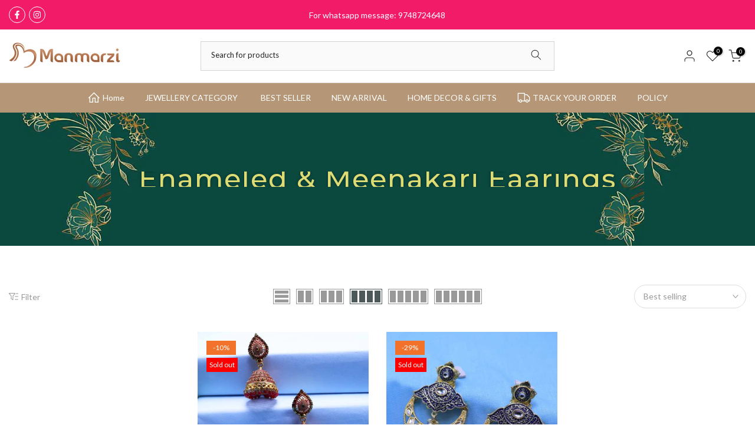

--- FILE ---
content_type: text/html; charset=utf-8
request_url: https://manmarzi.com/collections/enameled-meenakari-eaarings/?section_id=facets
body_size: -31
content:
<div id="shopify-section-facets" class="shopify-section t4s-section-filter t4s-section-admn2-fixed"><link rel="stylesheet" href="//manmarzi.com/cdn/shop/t/45/assets/t4s-drawer.min.css?v=115469162580910401981749920442" media="all">
<link rel="stylesheet" href="//manmarzi.com/cdn/shop/t/45/assets/t4s-facets.css?v=118273313168906726081749920442" media="all">
<div data-filter-links id="t4s-filter-hidden" class="t4s-filter-hidden is--t4s-filter-native t4s-drawer t4s-drawer__left" aria-hidden="true">
  <div class="t4s-drawer__header">
    <span>Filter</span>
    <button class="t4s-drawer__close" data-drawer-close aria-label="Close Search"><svg class="t4s-iconsvg-close" role="presentation" viewBox="0 0 16 14"><path d="M15 0L1 14m14 0L1 0" stroke="currentColor" fill="none" fill-rule="evenodd"></path></svg></button>
  </div>

  <div class="t4s-drawer__content">
    <div class="t4s-drawer__main">
      <div data-t4s-scroll-me class="t4s-drawer__scroll t4s-current-scrollbar">
        <form id="FacetFiltersForm" data-sidebar-links class="t4s-facets__form t4s-row t4s-g-0">
                        
                  <div id="blockid_1" class="t4s-col-item t4s-col-12 t4s-facet is--blockid_price">
                    <h5 class="t4s-facet-title">Price</h5>
                    <div class="t4s-price_slider_wrapper">
                      <div class="t4s-price_slider"></div>
                      <div class="t4s-price_slider_amount" data-step="1" data-maxstr='filter.v.price.lte' data-minstr='filter.v.price.gte'>
                        <input type="hidden" class="t4s-url_price" name="url_price" value="">
                        <input type="hidden" class="t4s-min_price" name="min_price" value="0" data-min="0" placeholder="Min price">
                        <input type="hidden" class="t4s-max_price" name="max_price" value="60000" data-max="60000" placeholder="Max price">
                        <div class="t4s-price_steps_slider"></div>
                        <button type="button" class="t4s-price_slider_btn t4s-dn">Filter</button>
                        <div class="t4s-price_label">
                          Price: <span class="t4s-from">Rs. 0.00</span> — <span class="t4s-to">Rs. 600.00</span>
                        </div>
                      </div>
                    </div>
                  </div>
<div id="blockid_2" class="t4s-col-item t4s-col-12 t4s-facet is--blockidColor">
                      <h5 class="t4s-facet-title">Colour</h5>
                      <div class="t4s-facet-content">
                        <ul class="t4s-filter__values is--style-color t4s-current-scrollbar"><li ><a href="/collections/enameled-meenakari-eaarings?filter.p.m.custom.colour=blue"><div class="t4s-filter_color t4s-pr t4s-oh"><span class="bg_color_blue lazyloadt4s"></span><svg focusable="false" viewBox="0 0 24 24" width="14" height="14" role="presentation"><path fill="currentColor" d="M9 20l-7-7 3-3 4 4L19 4l3 3z"></path></svg></div> blue<span class="t4s-value-count">(1)</span></a></li><li ><a href="/collections/enameled-meenakari-eaarings?filter.p.m.custom.colour=Maroon"><div class="t4s-filter_color t4s-pr t4s-oh"><span class="bg_color_maroon lazyloadt4s"></span><svg focusable="false" viewBox="0 0 24 24" width="14" height="14" role="presentation"><path fill="currentColor" d="M9 20l-7-7 3-3 4 4L19 4l3 3z"></path></svg></div> Maroon<span class="t4s-value-count">(1)</span></a></li><li ><a href="/collections/enameled-meenakari-eaarings?filter.p.m.custom.colour=Red"><div class="t4s-filter_color t4s-pr t4s-oh"><span class="bg_color_red lazyloadt4s"></span><svg focusable="false" viewBox="0 0 24 24" width="14" height="14" role="presentation"><path fill="currentColor" d="M9 20l-7-7 3-3 4 4L19 4l3 3z"></path></svg></div> Red<span class="t4s-value-count">(1)</span></a></li></ul>
                      </div>
                    </div>
<div id="blockid_3" class="t4s-col-item t4s-col-12 t4s-facet is--blockidcategories">
                      <h5 class="t4s-facet-title">Categories</h5>
                      <div class="t4s-facet-content">
                        <ul class="t4s-filter__values is--style-checkbox t4s-current-scrollbar"><li><a href="/collections/enameled-meenakari-eaarings?filter.p.m.custom.categories=Earrings"><div class="t4s-checkbox-wrapper t4s-pr t4s-oh"><svg focusable="false" viewBox="0 0 24 24" role="presentation"><path fill="currentColor" d="M9 20l-7-7 3-3 4 4L19 4l3 3z"></path></svg></div>Earrings<span class="t4s-value-count">(1)</span></a></li><li><a href="/collections/enameled-meenakari-eaarings?filter.p.m.custom.categories=Jhumka"><div class="t4s-checkbox-wrapper t4s-pr t4s-oh"><svg focusable="false" viewBox="0 0 24 24" role="presentation"><path fill="currentColor" d="M9 20l-7-7 3-3 4 4L19 4l3 3z"></path></svg></div>Jhumka<span class="t4s-value-count">(1)</span></a></li></ul>
                      </div>
                    </div></form>
        </div>
      </div></div>
</div>

</div>